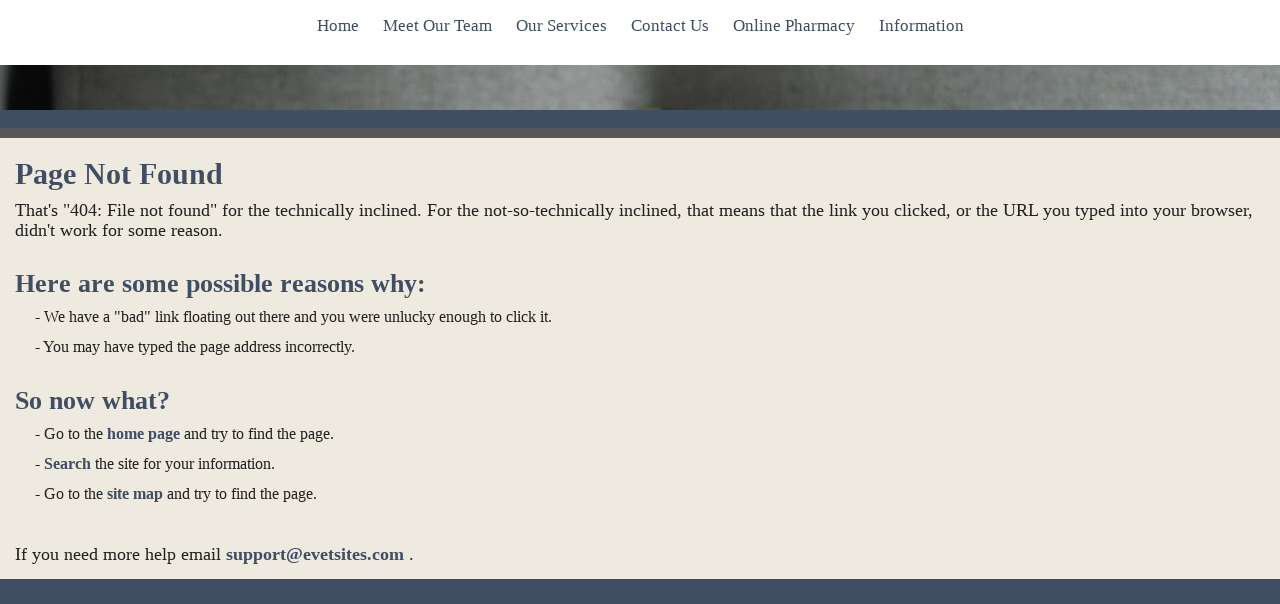

--- FILE ---
content_type: text/html; charset=UTF-8
request_url: https://www.ardenanimalhospital.com/join-our-team.pml
body_size: 9422
content:
<!DOCTYPE html PUBLIC "-//W3C//DTD XHTML 1.0 Transitional//EN" "http://www.w3.org/TR/xhtml1/DTD/xhtml1-transitional.dtd">
		
        <!--[if lt IE 7]>
        	<html class="lt-ie9 lt-ie8 lt-ie7" xmlns="http://www.w3.org/1999/xhtml" xml:lang="en">
        <!--<![endif]-->
		<!--[if IE 7]>
			<html class="lt-ie9 lt-ie8" xmlns="http://www.w3.org/1999/xhtml" xml:lang="en">
		<!--<![endif]-->
		<!--[if IE 8]>
			<html class="lt-ie9" xmlns="http://www.w3.org/1999/xhtml" xml:lang="en">
		<!--<![endif]-->
		<!--[if gt IE 8]>
			<!--><html lang="en">
		<!--<![endif]-->
        <head>
      <meta http-equiv="Content-Type" content="text/html; charset=UTF-8">
   <link rel="canonical" href="https://www.ardenanimalhospital.com/"><link rel="shortcut icon" href="/sites/site-7953/icon/fe268fc7-7f00-0001-1a97-c7df049321a6.ico" type="image/x-icon">
        	<!--[if lt IE 9]>
        <link rel="stylesheet" href="/responsive/foundation-ie8/css/foundation.css"><link rel="stylesheet" href="/responsive/foundation-ie8/css/foundation-ie8.css">
			<!--<![endif]-->
			<!--[if gt IE 8]><!-->
        <link rel="stylesheet" href="/responsive/foundation-4.3.2/css/normalize.css"><link rel="stylesheet" href="/responsive/foundation-4.3.2/css/foundation.css"><link rel="stylesheet" href="/responsive/responsive-media.css"><link rel="stylesheet" href="/css/pageStyle-basic/pages-basic.css">
        	<!--<![endif]-->
        <link rel="stylesheet" href="/images/html/buckeye_responsive/style01/1.0/cssmenu/menu_sourcetop/styles.css"><link rel="stylesheet" type="text/css" href="/gadgets/prototip/css/prototip.css"><link rel="stylesheet" href="/css/macro.css" type="text/css"><link rel="stylesheet" href="/css/printstyles.css" type="text/css"><link href="//fonts.googleapis.com/css?family=Droid+Sans" rel="stylesheet" type="text/css" xmlns:http="java:com.seqtek.pml.parser.handlers.content.simple.SaxonHttpUrlEncoder"><link rel="stylesheet" href="/images/html/buckeye_responsive/styles.css"><link rel="stylesheet" href="/images/html/buckeye_responsive/style01/1.0/styles.css"><link rel="stylesheet" href="/images/html/buckeye_responsive/style01/1.0/images/zz/styles.css">
   		<!--[if lt IE 9]>
   	<link rel="stylesheet" href="/images/html/buckeye_responsive/ie-8.css" xmlns:http="java:com.seqtek.pml.parser.handlers.content.simple.SaxonHttpUrlEncoder"><link rel="stylesheet" href="/images/html/buckeye_responsive/style01/1.0/ie-8.css" xmlns:http="java:com.seqtek.pml.parser.handlers.content.simple.SaxonHttpUrlEncoder">
   		<![endif]-->
   	<script src="https://ajax.googleapis.com/ajax/libs/jquery/1.11.2/jquery.min.js" type="text/javascript"></script><script src="/js/jquery/datetimepicker-master/jquery.datetimepicker.js"></script><link rel="stylesheet" href="/js/jquery/datetimepicker-master/jquery.datetimepicker.css"><script src="/js/jquery/datetimepicker-master/moment.min.js"></script><link rel="stylesheet" href="//releases.flowplayer.org/6.0.5/skin/minimalist.css"><script src="//releases.flowplayer.org/6.0.5/flowplayer.min.js"></script><script>
			Date.parseDate = function( input, format ){
			  return moment(input,format).toDate();
			};
			Date.prototype.dateFormat = function( format ){
			  return moment(this).format(format);
			};
		</script><script src="https://ajax.googleapis.com/ajax/libs/prototype/1.7.1.0/prototype.js" type="text/javascript"></script><script src="/js/scripts.js"></script><script src="/js/macro.js"></script><script src="/js/jquery-mobile/jquery.event.move.js"></script><script src="/js/jquery-mobile/jquery.event.swipe.js"></script><script src="/js/jquery/unslider.js"></script><script src="/js/jquery/jquery.truncate.js"></script><script src="/js/jquery/jquery.waitforimages.js"></script><script type="text/javascript" src="/dwr/engine.js"></script><script type="text/javascript" src="/dwr/util.js"></script><script src="https://ajax.googleapis.com/ajax/libs/scriptaculous/1.8.3/scriptaculous.js" type="text/javascript"></script><script type="text/javascript" src="/gadgets/prototip/js/prototip/prototip.js"></script><link rel="stylesheet" type="text/css" href="/gadgets/prototip/css/prototip.css"><script type="text/javascript" src="/js/swfobject.js"></script><script type="text/javascript">
			dirty = false;
			dirtyevent = true;

			function registerDirtyEvents() {
				
				
			}
			function submitPage() {
				if (dirty) {
					return confirm("Any changes will be lost ... Are you sure?");
				}
				return true;
			}
		</script><meta name="robots" content="index,follow">
        	<!--[if lt IE 8]>
        <script type="text/javascript">
        		jQuery(function() {
				       var zIndexNumber = 1000;
				       // Put your target element(s) in the selector below!
				       jQuery("div").each(function() {
				               jQuery(this).css('zIndex', zIndexNumber);
				               zIndexNumber -= 10;
				       });
				});
        	</script>
			<!--<![endif]-->
		
        	<!--[if lt IE 9]>
        <script type="text/javascript" src="/responsive/Respond/dest/respond.min.js"></script>
			<!--<![endif]-->
			<!--[if gt IE 8]><!-->
        <script type="text/javascript" src="/responsive/Respond/dest/respond.min.js"></script><script type="text/javascript" src="/responsive/foundation-4.3.2/js/vendor/custom.modernizr.js"></script><script src="/responsive/foundation-4.3.2/js/foundation.min.js"></script><script src="/responsive/foundation-4.3.2/js/foundation/foundation.topbar.js"></script><script type="text/javascript">
            $1102=jQuery.noConflict();
        	$1102(document).ready(function(){
	        	$1102(document).foundation('topbar', {mobile_show_parent_link:true});
	        });
        </script>
        	<!--<![endif]-->
        <script language="JavaScript" src="/js/scripts.js" type="text/javascript"></script><script type="text/javascript">
			jQuery(document).ready(function(){
				document.addEventListener('touchstart', function() {});
				jQuery('img').each(function(){
					jQuery(this).attr("title", jQuery(this).attr("alt"));
				});
			});
		</script><!-- Google tag (gtag.js) -->
<script async src="https://www.googletagmanager.com/gtag/js?id=G-JR8MP1N82L"></script>
<script>
  window.dataLayer = window.dataLayer || [];
  function gtag(){dataLayer.push(arguments);}
  gtag('js', new Date());

  gtag('config', 'G-JR8MP1N82L');
</script>
<!-- GA GWT evetsites11 LB 11/18/25 -->

<style>

#cssmenu ul > li > a {text-transform:none;}
.btn2:link,
.btn2:visited {
	text-transform: uppercase;
	text-decoration: none;
	padding: 15px 40px;
	display: inline-block;
	border-radius: 100px;
	transition: all .2s;
	position: relative;
	font-weight:bold;
}

.btn2:hover {
	transform: translateY(-3px);
	box-shadow: 0 10px 20px rgba(0, 0, 0, .2);
color2:#404d62;
}

.btn2:active {
	transform: translateY(-1px);
	box-shadow: 0 5px 10px rgba(0, 0, 0, .2);
}

.btn2-white {
	background-color: #eeeadf;
	color: #404d62;
}

.btn2::after {
	content: "";
	display: inline-block;
	height: 100%;
	width: 100%;
	border-radius: 100px;
	position: absolute;
	top: 0;
	left: 0;
	z-index: -1;
	transition: all .4s;
}

.btn2-white::after {
	background-color: #eeeadf;
}

.btn2:hover::after {
	transform: scaleX(1.4) scaleY(1.6);
	opacity: 0;
}

#cssmenu ul > li > a{font-family: Playfair;}


.text-box2 {
min-height: 70vh !important;
display: flex;
  justify-content: center; /* align horizontal */
  align-items: center; /* align vertical */
  padding: 20px;
flex-direction:column;
}


#alert-notification-once .alert-content {
    border: 5px solid #404d62 !important;
}

#site-poweredby-html, #site-poweredby-html a{color:#ffffff !important;}
#siteFooter, #siteFooter a, #siteFooter h1, #siteFooter h2, #siteFooter h3, #siteFooter h4 {color:#ffffff !important;}
#foot a{color:#ffffff;}

hr {
   border: solid #404d62;
   border-width: 1px 0 0 !important;}

 a{color:#404d62;}

a{font-weight:bold;}


.text-box2 {
min-height: 70vh !important;
display: flex;
  justify-content: center; /* align horizontal */
  align-items: center; /* align vertical */
  padding: 20px;
flex-direction:column;
}

.vinform .btn-primary {
background-color: #404d62 !important;
border-color: #404d62 !important;
}

a.accessibility-statement{background:#00000001;}

#site-poweredby-html, #site-poweredby-html
a{color:#ffffff !important;}

#siteHeader { background:#ffffff;}

#cssmenu ul > li > a:hover {
  	text-decoration:none;
}

#pagetype {
    background: none !important;
}

#page{
    z-index: unset !important;
}
.accessibility{
    z-index:999 !important;
}
#footborder {
    width: 100%;
}
#wholeContent {
    max-width: 100%;
}
#footer {
    max-width: 100%;
}
#headerTop {
    max-width: 100%;
}
@media only screen and (min-width: 769px){
.mobile{display:none;
}
}

@media only screen and (max-width: 767px){
#headertable, #wholeContent, #footborder {
    text-shadow: none !important;
}
}

#siteTitle {
   margin:0;
   background:#404D62;
}

#mainmenu {
    border-top: 0;
    background: #ffffff;
}
#siteFooter{
    padding:20px;
}
#cssmenu ul > li > a {
    color: #404D62;
}
#common-content {
    padding: 20px;
}
#footer{
    background: #404D62;
    color: #ffffff;
}
#rightSide, #rightSide2{
    background: #ffffff;
    padding: 15px;
    border-top: 10px solid #58585A;
}
#wholeContent {
    padding: 0;
background:none !important;
}
.text-box {
    min-height: 85vh;
    display: flex;
    flex-direction: column;
    align-items: center;
    justify-content: center;

}
* {
    box-sizing: border-box;
}
body {
    margin: 0;
}
#myVideo {
    position: fixed;
    right: 0;
    top: 0;
    width:auto; 
    min-height:auto;
}

@media only screen and (max-width: 768px){
.overlayinn {
min-height:100% !important;
height:auto !important;
background:#ECEEF0 !important;
}
}
@media only screen and (max-width: 768px){
#myVideo {
   position: fixed;
   left: -75%;
   width: 300%; 
   top:-50%;
   height:200%;
}
#bodyImage {
    background: #ffffff77;
}
.text-box {
    min-height: 100%;
}
.sidebar.show-for-medium-up{
    display:block !important;
}
.sidebar.hide-for-medium-up{
    display:none !important;
}
}
h1{font-size:36px; color:#404d62;}
h2{font-size:32px; color:#404d62;}
h3{font-size:28px; color:#404d62;}
h4{font-size:24px; color:#404d62;}
h5{font-size:22px; color:#404d62;}
h6{font-size:18px; color:#404d62;}

body h3, body h4 {
    margin-bottom: 12px;
}
h1, h2, h3, h4, h5, h6{
Margin-bottom:12px;
font-family: Playfair;
}
body {
font-family: Open Sans;
font-size:18px;
margin: 0;
}

#cssmenu > ul > li > ul, #cssmenu > ul > li > ul > li > ul {
    background: #F6EDE4 none repeat scroll 0 0;
}


#cssmenu > ul > li > ul > li > ul > li > a:hover, #cssmenu > ul > li > ul > li > a:hover{
color:#404062;
}
.overlayone{
  width: 100%;
  height: 100%;
  display: inline-block;
  position: relative;
}
.overlayinn {
cursor: pointer;
border: 4px solid #404062;
  background-color: rgba(255,255,255, 0.9);
  height: 100%;
  width: 100%;
  opacity: 0;
  top: 0;
  left: 0;
  position: absolute;
  padding: 10%;
  transition: opacity .5s;
}


.overlayinn:hover {
  opacity: 1;
  transition: opacity .5s;
}
.overlayinn p{
color:#000000;
}

div.overlayone h2{font-size:1.4em !important;}
.btn:link,
.btn:visited {
	text-transform: uppercase;
	text-decoration: none;
	padding: 15px 40px;
	display: inline-block;
	border-radius: 100px;
	transition: all .2s;
	position: relative;
	font-weight:bold;
        width: 300px
}

.btn:hover {
	transform: translateY(-3px);
	box-shadow: 0 10px 20px rgba(0, 0, 0, .2);
color:#ffffff;
}

.btn:active {
	transform: translateY(-1px);
	box-shadow: 0 5px 10px rgba(0, 0, 0, .2);
}

.btn-white {
	background-color: #404d62;
	color: #ffffff;
}

.btn::after {
	content: "";
	display: inline-block;
	height: 100%;
	width: 100%;
	border-radius: 100px;
	position: absolute;
	top: 0;
	left: 0;
	z-index: -1;
	transition: all .4s;
}

.btn-white::after {
	background-color: #404d62;
}

.btn:hover::after {
	transform: scaleX(1.4) scaleY(1.6);
	opacity: 0;
}
a:hover .doctor{
transition-duration: 350ms;
    transition-property: filter,transform,opacity;
    filter: grayscale(0%);
}
.doctor{
transition-duration: 350ms;
    transition-property: filter,transform,opacity;
    filter: grayscale(100%);
}

#footer form {margin-top:10px;}

</style>
<script type="text/javascript" src="//script.crazyegg.com/pages/scripts/0109/3136.js" async="async" ></script>
</head>
<body>

<video autoplay loop muted playsinline id="myVideo">
  <source src="/sites/site-7953/images/Depositphotos_160801214_hd1080.mov">
  Your browser does not support HTML5 video.
</video>

<script>
var video = document.getElementById("myVideo");
var btn = document.getElementById("myBtn");

function myFunction() {
  if (video.paused) {
    video.play();
    btn.innerHTML = "Pause";
  } else {
    video.pause();
    btn.innerHTML = "Play";
  }
}
</script>

<script src="js/evs-animations.js"></script>

<link rel="stylesheet" href="css/alert-notification.css">
<script src="js/alert-notification.js"></script>

<meta name="viewport" content="width=device-width, initial-scale=1.0"><title>Arden Animal Hospital
					/ Home</title><style>
                        .top-bar .toggle-topbar.menu-icon a span {
                                height: .1px !important;
                                background-color: #fff !important;
                        }
		</style></head><body style="background: url(/images/html/buckeye_responsive/style01/1.0/images/zz/headerimage.jpg) no-repeat fixed 0 0 transparent;background-size:cover;" xmlns:http="java:com.seqtek.pml.parser.handlers.content.simple.SaxonHttpUrlEncoder"><div id="bodyImage">
				<!--[if lt IE 9]>
			<div id="ie-8-div" style="width:100%; background:#eeeeee; text-align:center; padding-bottom:10px;padding-top:10px;"><h4 style="color:red;">
					This site is designed for IE9 or above.</h4><p>The content on the page may not display correctly using your current browser.</p><p>Suggestions include: 
					<a href="http://windows.microsoft.com/en-us/internet-explorer/download-ie">Updating Internet Explorer</a></p><p>
					Alternative browsers include:
					<a href="http://www.mozilla.org/en-US/firefox/new/">Firefox</a> | <a href="http://www.google.com/chrome">Chrome</a></p></div>
				<!--<![endif]-->
			
    		<!--[if gt IE 8]><!-->
    	<div id="top-nav-bar" class="row"><div class="fixed"><nav class="top-bar"><ul class="title-area"><li class="name"><p class="menu"><a href="#">Menu</a></p></li><li class="toggle-topbar menu-icon" onclick="void(0)"><a href="#" alt="mobile navigation" title="mobile navigation"><span></span></a></li></ul><section class="top-bar-section"><ul class="left"><li class="active has-dropdown"><a href="/">Home</a><ul class="dropdown"><li><a href="/aaha-accredited.pml">AAHA Accredited</a></li></ul></li><li class="has-dropdown"><a href="/meet-our-team.pml">Meet Our Team</a><ul class="dropdown"><li class="has-dropdown"><a href="/our-veterinarians.pml">Our Veterinarians</a><ul class="dropdown"><li><a href="/dr-abigail-pines.pml">Dr. Abigail Pines</a></li><li><a href="/dr-christine-miller.pml">Dr. Christine Miller</a></li><li><a href="/dr-kristin-long.pml">Dr. Kristin Long</a></li><li><a href="/dr-abby-wenke.pml">Dr. Abby Wenke</a></li><li><a href="/dr-linda-fisk.pml">Dr. Linda Fisk</a></li><li><a href="/dr-frances-tobey.pml">Dr. Frances Tobey</a></li><li><a href="/dr-jackson.pml">Dr. Jackson</a></li></ul></li><li><a href="/our-health-care-team.pml">Our Health Care Team</a></li><li><a href="/our-owners.pml">Our Owners</a></li><li><a href="/hospital-tour.pml">Hospital Tour</a></li><li><a href="/veterinary-externship-programs.pml">Veterinary Externship Programs</a></li></ul></li><li class="has-dropdown"><a href="/our-services.pml">Our Services</a><ul class="dropdown"><li><a href="/canine-health-recommendations.pml">Canine Health Recommendations</a></li><li><a href="/feline-health-recommendations.pml">Feline Health Recommendations</a></li><li><a href="/puppyandkittencare.pml">Puppy and Kitten Care</a></li><li class="has-dropdown"><a href="/new-puppy-socialization.pml">New Puppy Socialization</a><ul class="dropdown"><li><a href="/puppy-socialization-classes.pml">Puppy Socialization Classes</a></li></ul></li><li><a href="/seniorpetcare.pml">Senior Pet Care</a></li><li><a href="/fear-free-visits.pml">Fear Free Visits</a></li><li><a href="/healthcertificates.pml">Health Certificates</a></li></ul></li><li class="has-dropdown"><a href="/contact-us.pml">Contact Us</a><ul class="dropdown"><li><a href="/after-hours-care.pml">After-Hours Care</a></li><li><a href="/client.pml">Client Feedback</a></li><li><a href="/privacy-policy.pml">Privacy Policy</a></li><li><a href="/join-the-team.pml">Join The Team</a></li></ul></li><li><a href="/online-pharmacy.pml">Online Pharmacy</a></li><li class="has-dropdown"><a href="/hospital-policies.pml">Information</a><ul class="dropdown"><li class="has-dropdown"><a href="/digital-patient-forms.pml">Digital Patient Forms</a><ul class="dropdown"><li><a href="/new-client-information-form.pml">New Client Information Form</a></li><li><a href="/appointment-preparation-form.pml">Appointment Preparation Form</a></li><li><a href="/anesthesia-consent-form.pml">Anesthesia Consent Form</a></li><li><a href="/dental-release-form.pml">Dental Release Form</a></li><li><a href="/petcaretaker-consent-form.pml">Pet Caretaker Consent Form</a></li><li><a href="/saac-surgery-release-form.pml">SAAC Surgery Release Form</a></li></ul></li><li><a href="/printable-patient-forms.pml">Printable Patient Forms</a></li><li><a href="/saac-voucher-surgeries.pml">SAAC Voucher Surgeries</a></li><li><a href="/pet-library.pml">Pet Library</a></li><li><a href="/links.pml">Links</a></li><li><a href="/surgical-faqs.pml">Surgical FAQ's</a></li></ul></li></ul></section></nav></div></div>
    		<!--<![endif]-->
    	<div class="row"><div class="large-12 columns show-for-medium-up" id="top" style="width:100%;    z-index:10;     background:inherit;"><div style="margin:0 auto; padding:0; text-align:center"><form action="" method="post" name="menuForm"><input name="agent" type="hidden" value="infoMenuEdit"><input name="gadget" type="hidden" value="menu"><input name="pmlAction" type="hidden" value="Cancel"><input name="parent" type="hidden" value="-1"></form></div></div><div class="large-12 columns" id="top2" style="width:100%;    z-index:10;     background:inherit;"><div id="mainmenu" class="show-for-medium-up large-12 columns horizMenu"><div id="cssmenu"><ul><li class="active has-sub"><a href="/">Home</a><ul><li><a href="/aaha-accredited.pml">AAHA Accredited</a></li></ul></li><li class="has-sub"><a href="/meet-our-team.pml">Meet Our Team</a><ul><li class="has-sub"><a href="/our-veterinarians.pml">Our Veterinarians</a><ul><li><a href="/dr-abigail-pines.pml">Dr. Abigail Pines</a></li><li><a href="/dr-christine-miller.pml">Dr. Christine Miller</a></li><li><a href="/dr-kristin-long.pml">Dr. Kristin Long</a></li><li><a href="/dr-abby-wenke.pml">Dr. Abby Wenke</a></li><li><a href="/dr-linda-fisk.pml">Dr. Linda Fisk</a></li><li><a href="/dr-frances-tobey.pml">Dr. Frances Tobey</a></li><li><a href="/dr-jackson.pml">Dr. Jackson</a></li></ul></li><li><a href="/our-health-care-team.pml">Our Health Care Team</a></li><li><a href="/our-owners.pml">Our Owners</a></li><li><a href="/hospital-tour.pml">Hospital Tour</a></li><li><a href="/veterinary-externship-programs.pml">Veterinary Externship Programs</a></li></ul></li><li class="has-sub"><a href="/our-services.pml">Our Services</a><ul><li><a href="/canine-health-recommendations.pml">Canine Health Recommendations</a></li><li><a href="/feline-health-recommendations.pml">Feline Health Recommendations</a></li><li><a href="/puppyandkittencare.pml">Puppy and Kitten Care</a></li><li class="has-sub"><a href="/new-puppy-socialization.pml">New Puppy Socialization</a><ul><li><a href="/puppy-socialization-classes.pml">Puppy Socialization Classes</a></li></ul></li><li><a href="/seniorpetcare.pml">Senior Pet Care</a></li><li><a href="/fear-free-visits.pml">Fear Free Visits</a></li><li><a href="/healthcertificates.pml">Health Certificates</a></li></ul></li><li class="has-sub"><a href="/contact-us.pml">Contact Us</a><ul><li><a href="/after-hours-care.pml">After-Hours Care</a></li><li><a href="/client.pml">Client Feedback</a></li><li><a href="/privacy-policy.pml">Privacy Policy</a></li><li><a href="/join-the-team.pml">Join The Team</a></li></ul></li><li><a href="/online-pharmacy.pml">Online Pharmacy</a></li><li class="has-sub"><a href="/hospital-policies.pml">Information</a><ul><li class="has-sub"><a href="/digital-patient-forms.pml">Digital Patient Forms</a><ul><li><a href="/new-client-information-form.pml">New Client Information Form</a></li><li><a href="/appointment-preparation-form.pml">Appointment Preparation Form</a></li><li><a href="/anesthesia-consent-form.pml">Anesthesia Consent Form</a></li><li><a href="/dental-release-form.pml">Dental Release Form</a></li><li><a href="/petcaretaker-consent-form.pml">Pet Caretaker Consent Form</a></li><li><a href="/saac-surgery-release-form.pml">SAAC Surgery Release Form</a></li></ul></li><li><a href="/printable-patient-forms.pml">Printable Patient Forms</a></li><li><a href="/saac-voucher-surgeries.pml">SAAC Voucher Surgeries</a></li><li><a href="/pet-library.pml">Pet Library</a></li><li><a href="/links.pml">Links</a></li><li><a href="/surgical-faqs.pml">Surgical FAQ's</a></li></ul></li></ul></div></div></div><div class="large-12 columns" id="page" style="width:100%;     padding-top:0px;     z-index:5;     overflow:auto;"><div id="siteHeader" class="siteHeader"><div id="header" class="header"><div id="headerTop"><div id="siteTitle" class="siteId"><br clear="all"></div></div></div></div><div id="allContent"><div id="wholeContent"><div id="rightSide2" class="large-9 columns"><div id="content3" class="row"><div id="activity" style="display:none;text-align:center;background-color:white;"><br><table cellpadding="5" border="0" align="center" bgcolor="white" style="border:1px solid black; width: 100%; max-width:500px"><tr><td class="basicText"><font color="black"><img src="/images/html/common/images/icon_animated_busy.gif" align="absmiddle" alt="busy, waiting">&nbsp;Processing ....<br></font></td></tr></table></div><div id="pagetype"><div class="printLetterHead"><h2 id="company">Arden Animal Hospital</h2><addr id="addressone">1823 Fulton Avenue</addr><br><addr id="city-state">Sacramento, CA 95825</addr><p id="phone">(916)485-5412</p><p id="email">www.ardenanimalhospital.com</p></div><style>
	h3 {
	    font-size: 1.6875em;
	    margin-bottom: 9px !important;
	    margin-top: 5px !important;
	}
	 
	h4 {
	    font-size: 1.4375em;
	    margin-bottom: 9px !important;
	    margin-top: 10px !important;
	}
	ul li, ol li {
	 	list-style:none !important;
	   	font-size: 16px !important;
	}
	 
	ul, ol, dl {
	   
	    margin-bottom: 10px !important;
	    margin-top: 0 !important;
	}
	 
	</style><div id="pagetype"><table cellpadding="3" width="90%" border="0"><tbody><tr><td><h3>Page Not Found</h3></td></tr><tr><td><font size="4">
								That's "404: File not found" for the technically inclined. For the
								not-so-technically inclined, that
								means that the link you clicked, or the URL you typed into your
								browser, didn't work for some reason.
							</font></td></tr><tr><td><br><h4>Here are some possible reasons why:</h4></td></tr><tr><td><ul><li>- We have a "bad" link floating out there and you were
									unlucky enough to click it.</li><li>- You may have typed the page address incorrectly. </li></ul></td></tr><tr><td><h4>So now what?</h4></td></tr><tr><td><ul><li>
									- Go to the
									<a href="/index.pml">home page</a>
									and try to find the page.
								</li><li>
									-
									<a href="/siteSearch.pml?hidecontent=true">Search</a>
									the site for your information.
								</li><li>
									- Go to the
									<a href="/siteMapView.pml?hidecontent=true">site map</a>
									and try to find the page.
								</li></ul><br>

							If you need more help email
							<a href="mailto:support@evetsites.com">support@evetsites.com</a>
							.
						</td></tr></tbody></table></div><div class="accessibility"></div><script src="https://www.evetsites.com/accessibility/js/accessibility.js"></script></div></div></div><br clear="all"></div></div></div></div><div class="row" id="footborder"><div class="row"><div id="common-content" class="sidebar hide-for-medium-up"><div id="commonc"><table style="width: 90%; margin-left: auto; margin-right: auto;">
<tbody>
<tr>
<td style="width: 25%; padding: 20px; vertical-align: top;">
<div class="fade_in fade_direction_left fade_delay_1">
<h5 style="text-align: center;"><span style="color: #ffffff;">&bull; <a href="/pet-library.pml" title="Pet Library" style="color: #ffffff;">Pet Library</a> &bull;</span></h5>
<p><a href="/pet-library.pml" title="Pet Library"><img loading="lazy" src="/sites/site-7953/images/Untitled%20design%20-%202025-05-22T180141.651.png" alt="Pet Library" title="Pet Library" width="50" height="50" style="display: block; margin-left: auto; margin-right: auto;" /></a></p>
<p style="text-align: center;"><span style="color: #ffffff;"><strong>Trusted Pet Health Resources</strong></span></p>
</div>
</td>
<td style="width: 25%; padding: 20px; vertical-align: top;">
<div class="fade_in fade_direction_left fade_delay_2">
<h5 style="text-align: center;"><span style="color: #ffffff;">&bull; <a href="/hospital-policies.pml" title="Information" style="color: #ffffff;">Information</a> &bull;</span></h5>
<p><a href="/hospital-policies.pml" title="Information"><img loading="lazy" src="/sites/site-7953/images/Untitled%20design%20-%202025-05-22T180310.588.png" alt="Information" title="Information" width="50" height="50" style="display: block; margin-left: auto; margin-right: auto;" /></a></p>
<p data-start="108" data-end="133" style="text-align: center;"><span style="color: #ffffff;"><strong>Hospital Policies</strong></span></p>
</div>
</td>
<td style="width: 25%; padding: 20px; vertical-align: top;">
<div class="fade_in fade_direction_left fade_delay_3">
<h5 style="text-align: center;"><span style="color: #ffffff;">&bull; <a href="/contact-us.pml" title="Contact Us">Contact Us</a> &bull;</span></h5>
<p><a href="/contact-us.pml" title="Contact Us"><img loading="lazy" src="/sites/site-7953/images/email.png" alt="Contact Us" title="Contact Us" width="50" height="50" style="display: block; margin-left: auto; margin-right: auto;" /></a></p>
<p style="text-align: center;"><span style="color: #ffffff;"><strong>We&rsquo;d Love to Hear from You</strong></span></p>
</div>
</td>
<td style="padding: 20px; vertical-align: top;">
<div class="fade_in fade_direction_left fade_delay_4">
<h5 style="text-align: center;"><span style="color: #ffffff;">&bull; <a href="/join-the-team.pml" title="Join Our Team" style="color: #ffffff;">Join Our Team</a> &bull;</span></h5>
<p><a href="/join-the-team.pml" title="Join Our Team"><img loading="lazy" src="/sites/site-7953/images/Staff%20Icon.png" alt="Join Our Team" title="Join Our Team" width="50" height="50" style="display: block; margin-left: auto; margin-right: auto;" /></a></p>
<p style="text-align: center;"><span style="color: #ffffff;"><strong>Work with Purpose</strong></span></p>
</div>
</td>
</tr>
</tbody>
</table>
<style><!--
#rightSide, #rightSide2 {
    background: #eeeadf;
}
--></style></div></div></div><div class="large-12 columns" id="foot"><div id="footer"><div id="common-content" class="sidebar show-for-medium-up"><div id="commonc"><table style="width: 90%; margin-left: auto; margin-right: auto;">
<tbody>
<tr>
<td style="width: 25%; padding: 20px; vertical-align: top;">
<div class="fade_in fade_direction_left fade_delay_1">
<h5 style="text-align: center;"><span style="color: #ffffff;">&bull; <a href="/pet-library.pml" title="Pet Library" style="color: #ffffff;">Pet Library</a> &bull;</span></h5>
<p><a href="/pet-library.pml" title="Pet Library"><img loading="lazy" src="/sites/site-7953/images/Untitled%20design%20-%202025-05-22T180141.651.png" alt="Pet Library" title="Pet Library" width="50" height="50" style="display: block; margin-left: auto; margin-right: auto;" /></a></p>
<p style="text-align: center;"><span style="color: #ffffff;"><strong>Trusted Pet Health Resources</strong></span></p>
</div>
</td>
<td style="width: 25%; padding: 20px; vertical-align: top;">
<div class="fade_in fade_direction_left fade_delay_2">
<h5 style="text-align: center;"><span style="color: #ffffff;">&bull; <a href="/hospital-policies.pml" title="Information" style="color: #ffffff;">Information</a> &bull;</span></h5>
<p><a href="/hospital-policies.pml" title="Information"><img loading="lazy" src="/sites/site-7953/images/Untitled%20design%20-%202025-05-22T180310.588.png" alt="Information" title="Information" width="50" height="50" style="display: block; margin-left: auto; margin-right: auto;" /></a></p>
<p data-start="108" data-end="133" style="text-align: center;"><span style="color: #ffffff;"><strong>Hospital Policies</strong></span></p>
</div>
</td>
<td style="width: 25%; padding: 20px; vertical-align: top;">
<div class="fade_in fade_direction_left fade_delay_3">
<h5 style="text-align: center;"><span style="color: #ffffff;">&bull; <a href="/contact-us.pml" title="Contact Us">Contact Us</a> &bull;</span></h5>
<p><a href="/contact-us.pml" title="Contact Us"><img loading="lazy" src="/sites/site-7953/images/email.png" alt="Contact Us" title="Contact Us" width="50" height="50" style="display: block; margin-left: auto; margin-right: auto;" /></a></p>
<p style="text-align: center;"><span style="color: #ffffff;"><strong>We&rsquo;d Love to Hear from You</strong></span></p>
</div>
</td>
<td style="padding: 20px; vertical-align: top;">
<div class="fade_in fade_direction_left fade_delay_4">
<h5 style="text-align: center;"><span style="color: #ffffff;">&bull; <a href="/join-the-team.pml" title="Join Our Team" style="color: #ffffff;">Join Our Team</a> &bull;</span></h5>
<p><a href="/join-the-team.pml" title="Join Our Team"><img loading="lazy" src="/sites/site-7953/images/Staff%20Icon.png" alt="Join Our Team" title="Join Our Team" width="50" height="50" style="display: block; margin-left: auto; margin-right: auto;" /></a></p>
<p style="text-align: center;"><span style="color: #ffffff;"><strong>Work with Purpose</strong></span></p>
</div>
</td>
</tr>
</tbody>
</table>
<style><!--
#rightSide, #rightSide2 {
    background: #eeeadf;
}
--></style></div></div></div></div><div class="large-12 columns" id="foot"><center><div id="footer"><div id="siteFooter" class="siteFooter"><table style="width: 100%;">
<tbody>
<tr>
<td style="padding: 10px; width: 33%; vertical-align: top;">
<table style="width: 100%; background: none 0px 0px repeat scroll rgba(255, 255, 255, 0.4); height: 475px; margin-left: auto; margin-right: auto;">
<tbody>
<tr>
<td style="padding: 20px; vertical-align: middle; text-align: center;">
<h2 style="text-align: center;">&nbsp;Find Us<span style="font-size: 10pt;">&nbsp;</span></h2>
<hr />
<h5 style="text-align: center;"><span style="color: #ffffff;">1823 Fulton Avenue</span></h5>
<h5 style="text-align: center;"><span style="color: #ffffff;">Sacramento, CA 95825</span></h5>
<p style="text-align: center;"><span style="color: #ffffff;">&nbsp;&nbsp;</span></p>
<h5 style="text-align: center;"><span style="color: #ffffff;">Tel:&nbsp;<a href="tel:9164855412" title="Call Us Today" style="color: #ffffff;">(916)485-5412</a></span></h5>
<h5 style="text-align: center;"><span style="color: #ffffff;">Fax: (916)485-7152</span></h5>
<p>&nbsp;</p>
<a href="//www.facebook.com/ardenanimalhospital" target="_blank" rel="noopener noreferrer" title="Visit us on facebook!"><img loading="lazy" src="/sites/site-7953/images/facebook%20%281%29.svg" alt="Visit Us on Facebook!" title="Visit Us on Facebook!" width="50" height="50" /></a>&nbsp;&nbsp;<a href="//www.google.com/search?q=arden+animal+hospital&amp;hl=en-US&amp;gl=us&amp;sxsrf=ALiCzsbKquLpEivdguhSihtWvI0Zbi0YvA%3A1658523561535&amp;ei=qQ_bYpGQIIy1qtsPzMm_mA4&amp;oq=arden&amp;gs_lcp=[base64]&amp;sclient=gws-wiz#" target="_blank" rel="noopener noreferrer" title="Visit us on Google!"><img loading="lazy" src="/sites/site-7953/images/google%20%281%29.svg" alt="Visit us on Google!" title="Visit us on Google!" width="50" height="50" /></a>&nbsp;&nbsp;<a href="//www.yelp.com/biz/arden-animal-hospital-sacramento" target="_blank" rel="noopener noreferrer" title="Visit us on Yelp!"><img loading="lazy" src="/sites/site-7953/images/yelp.svg" alt="Visit us on Yelp!" title="Visit us on Yelp!" width="50" height="50" /></a></td>
</tr>
</tbody>
</table>
</td>
<td>
<table style="width: 100%;">
<tbody>
<tr>
<td style="padding: 10px; width: 50%; vertical-align: top;">
<table style="width: 100%; background: none 0px 0px repeat scroll rgba(255, 255, 255, 0.4); height: 475px; margin-left: auto; margin-right: auto;">
<tbody>
<tr>
<td style="padding: 20px; vertical-align: middle;">
<p style="text-align: center;"><a href="mailto:info@ardenanimalhospital.com" target="_blank" rel="noopener noreferrer" title="EMAIL US"></a><a href="/.pml"><img loading="lazy" src="/sites/site-7953/images/Arden_socialization1.png" alt="Logo" title="Logo" style="border-radius: 200px; margin-right: auto; margin-left: auto; display: block;" lmargin="auto" rmargin="auto" alignhoriz="center" width="215" height="203" /></a>&nbsp;&nbsp;</p>
<table style="width: 100%; margin-left: auto; margin-right: auto;">
<tbody>
<tr>
<td style="padding: 10px; vertical-align: middle;">
<table style="width: 20%; margin-left: auto; margin-right: auto;">
<tbody>
<tr>
<td><span style="text-align: center; margin-left: auto; margin-right: auto;"><a href="/after-hours-care.pml" title="Emergency Care" style="text-align: center;"><img loading="lazy" src="/imagebank/eVetSites/Service%20Icons/Emergency-Care.png" alt="Emergency" title="Emergency" width="50" height="50" style="background-color: #ffffff; padding: 5px; border-radius: 50px; margin-right: auto; margin-left: auto; display: block;" lmargin="auto" rmargin="auto" alignhoriz="center" /></a></span></td>
</tr>
</tbody>
</table>
<h5 style="text-align: center;"><span style="color: #404d62;"><a href="/after-hours-care.pml" title="Emergency Care" style="color: #404d62;">Emergency Care</a></span></h5>
</td>
<td style="padding: 10px; vertical-align: middle;">
<p style="text-align: center;"><a href="mailto:info@ardenanimalhospital.com" target="_blank" rel="noopener noreferrer" title="Email us today!"><img loading="lazy" src="/sites/site-7953/images/email.png" alt="Email Us!" title="Email Us!" width="45" height="45" /></a></p>
<h5 style="text-align: center;"><span style="color: #404d62;"><a href="mailto:info@ardenanimalhospital.com" target="_blank" rel="noopener noreferrer" title="Email Us" style="color: #404d62;">Email Us</a></span></h5>
</td>
</tr>
</tbody>
</table>
</td>
</tr>
</tbody>
</table>
</td>
<td style="padding: 10px; width: 50%; vertical-align: top;">
<table style="width: 100%; background: none 0px 0px repeat scroll rgba(255, 255, 255, 0.4); height: 475px; margin-left: auto; margin-right: auto;">
<tbody>
<tr>
<td style="padding: 20px; text-align: center; vertical-align: middle;">
<h2 style="text-align: center;">Hours</h2>
<hr />
<h5 style="text-align: center;"><span style="color: #ffffff;">&bull; Mondays - Fridays: 8:00 am &ndash; 6:00 pm</span><span style="color: #ffffff;"></span></h5>
<h5 style="text-align: center;"><span style="color: #ffffff;">&bull; Saturdays:&nbsp; 8:30 am &ndash; 5:00 pm</span></h5>
<h5 style="text-align: center;"><span style="color: #ffffff;">&bull; Sundays:&nbsp; Closed</span></h5>
<p><span style="color: #ffffff;"></span>&nbsp;</p>
<p><a href="/aaha-accredited.pml" title="AAHA Accredited"><img loading="lazy" src="//www.ardenanimalhospital.com/sites/site-7953/images/AAHA_Accredited.jpg" alt="AAHA Accredited" title="AAHA Accredited" width="125" height="156" /></a></p>
</td>
</tr>
</tbody>
</table>
</td>
</tr>
</tbody>
</table>
</td>
</tr>
</tbody>
</table>
<p><iframe src="//www.google.com/maps/embed?pb=!1m14!1m8!1m3!1d64897.135762466976!2d-121.40203700000002!3d38.598711!3m2!1i1024!2i768!4f13.1!3m3!1m2!1s0x809ada33659b903d%3A0xf9b37426e7dc0f2e!2sArden%20Animal%20Hospital!5e1!3m2!1sen!2sus!4v1748016369454!5m2!1sen!2sus" title="Google Map" width="100%" height="150" allowfullscreen="allowfullscreen"></iframe></p></div><script type="text/javascript">
			var verifyFormCallback = function(response) {
				var containers = document.getElementsByClassName('g-recaptcha');
				for (var i = 0; i < containers.length; i++) {
					var input = document.createElement("input");
					input.type="hidden";
					input.name="g-recaptcha";
					input.value=response;
					containers[i].appendChild(input);
				}
			};
			var onloadCallback = function() {
				var containers = document.getElementsByClassName('g-recaptcha');
				for (var i = 0; i < containers.length; i++) {
					var reCAPTCHAElement = containers[i];
					if (reCAPTCHAElement != null) {
						reCAPTCHAElement.setAttribute('data-id', i);

						var size = reCAPTCHAElement.getAttribute('data-size');
						if (size == null) size = 'normal'; 
						var sitekey = reCAPTCHAElement.getAttribute('data-sitekey');
						
						console.log(size);
						console.log(sitekey);					
						console.log(reCAPTCHAElement);
						
						grecaptcha.render(reCAPTCHAElement, {
							'size' : size,
							'sitekey' : sitekey,
							'callback' : verifyFormCallback,
							'theme' : 'light'
						});
					}
				}
				var dummy = document.getElementsByClassName('g-recaptcha-response');
				for (var j = 0; j < dummy.length; j++) {
					dummy[j].setAttribute('aria-label','captcha response');
				}
			};
			function downloadJSAtOnload() {
				window.setTimeout(function() {
					var element = document.createElement("script");
					element.src = 'https://www.google.com/recaptcha/api.js?onload=onloadCallback&render=explicit';
					document.body.appendChild(element);
				}, 2000);
			}
			if (window.addEventListener)
				window.addEventListener("load", downloadJSAtOnload, false);
			else if (window.attachEvent)
				window.attachEvent("onload", downloadJSAtOnload);
			else window.onload = downloadJSAtOnload;
		</script></div></center></div><div class="large-12 columns" id="foot"><div class="large-12 columns" id="foot">
				
				</div><div id="footer" class="footer"><table cellpadding="0" cellspacing="0" border="0" style="width: 100%"><tr><td><a href="/accessibility-statement.pml" title="View Accessibility Statement" class="accessibility-statement">Accessibility Statement</a><script language="JavaScript">soopaSetup();</script><form action="/login.pml" name="logoutform"><input name="agent" type="hidden" value="login"><input name="gadget" type="hidden" value="login"><input name="pmlAction" type="hidden" value="logout"><input name="chk" type="hidden" value="649487727"></form><form action="/login.pml" method="get" name="loginform"><input name="chk" type="hidden" value="649487727"><input name="login" type="hidden" value="yes"><table border="0" cellpadding="0" cellspacing="0" width="100%"><tr><td><input alt="Login to Your Site Administrator" border="0" src="/images/html/common/images/key.gif" type="image"></td><td align="right" class="basicText"></td></tr></table></form></td><td style="text-align: right"><div id="site-poweredby-html" class="sitePoweredBy">Brought to you by <a href="//www.evetsites.com" target="_blank">eVetSites&#174;</a><br/>
<a title="Veterinary Website Design" href="//www.vin.com" target="_blank">Inspired by the VIN community, part of the VIN family</a></div></td></tr></table></div></div><div class="large-12 columns"></div></div></div></body>
        	</html>
        

--- FILE ---
content_type: text/css
request_url: https://www.ardenanimalhospital.com/images/html/buckeye_responsive/style01/1.0/cssmenu/menu_sourcetop/styles.css
body_size: 762
content:
@import url(//fonts.googleapis.com/css?family=Alegreya+Sans:100,300,400,500);
/* 2f4b87 */
/* 2f4b87 */
/* #1f325d */
/* Menu CSS */#cssmenu {
  	width: auto;
}


#cssmenu ul > li > a:hover {
  	text-decoration:underline;
	color:#3C4043;
}

#cssmenu > ul > li > ul {
  	width: 200px;
  	position: absolute;
	background:#96989B;
	border:1px solid #BABBB1;
}

#cssmenu > ul > li > ul > li > a:hover, #cssmenu > ul > li > ul > li > ul > li > a:hover{
	color:#383B40;
}

#cssmenu,
#cssmenu ul,
#cssmenu ul li,
#cssmenu ul li a {
  	padding: 0;
  	margin: 0;
  	line-height: 1;
  	font-family: inherit;
  	font-weight: 500;
  	font-size: 17px;
  	color: #383B40;
 
}

#cssmenu:before,
#cssmenu:after,
#cssmenu > ul:before,
#cssmenu > ul:after {
  	content: '';
  	display: table;
}

#cssmenu:after,
#cssmenu > ul:after {
  	clear: both;
}


#cssmenu ul > li {
  	float: left;
  	list-style: none;
}
#cssmenu ul > li > a {
  	color: #ffffff;
    	display: block;
    	padding: 12px;
    	position: relative;
    	text-decoration: none;
	font-weight:normal;
	margin-bottom: 9px;
    	margin-top: 5px;
	text-transform:uppercase;
}



#cssmenu ul > li > a:hover:before {
  	content: '';
  	z-index: 2;
  	position: absolute;
  	border: 1px solid white;
  	border-top: 0;
  	border-bottom: 0;
  	border-right: 0;
  	width: 100%;
  	height: 100%;
  	top: 0;
  	left: -1px;
  	opacity: .2;
}

#cssmenu ul > li > a:hover:after {
  	content: '';
  	z-index: 2;
  	position: absolute;
  	border: 1px solid white;
  	border-top: 0;
  	border-bottom: 0;
  	border-left: 0;
  	width: 100%;
  	height: 100%;
  	top: 0;
  	right: -1px;
  	opacity: .2;
}

#cssmenu > ul > li > ul {
  	opacity: 0;
  	visibility: hidden;
  	position: absolute;
}

#cssmenu > ul > li > ul > li > a{
  	margin-top:0px;
	margin-bottom:0px;
}

#cssmenu > ul > li:hover > ul {
  	opacity: 1;
  	visibility: visible;
  	position: absolute;
  	border-radius: 0 0 3px 3px;
  	-webkit-box-shadow: none;
  	-o-box-shadow: none;
  	-moz-box-shadow: none;
  	-ms-box-shadow: none;
  	box-shadow: none;
}

#cssmenu > ul > li > ul > li {
  	float: none;
  	position: relative;
}
#cssmenu > ul > li > ul > li > ul {
  	opacity: 0;
  	visibility: hidden;
  	position: absolute;
  	background: #96989B;
    	border: 1px solid #BABBB1;
}

#cssmenu > ul > li > ul > li:hover > ul {
  	opacity: 1;
  	visibility: visible;
  	position: absolute;
}
#cssmenu > ul > li > ul > li > ul {
  	left: 200px;
  	top: 1px;
  	width: 200px;
}

#cssmenu > ul > li > ul > li > ul > li {
  	float: none;
}


--- FILE ---
content_type: image/svg+xml
request_url: https://www.ardenanimalhospital.com/sites/site-7953/images/yelp.svg
body_size: 3211
content:
<svg version="1.1"
	 xmlns="http://www.w3.org/2000/svg" xmlns:xlink="http://www.w3.org/1999/xlink" xmlns:a="http://ns.adobe.com/AdobeSVGViewerExtensions/3.0/"
	 x="0px" y="0px" width="50px" height="50px" viewBox="0 0 500 500" enable-background="new 0 0 500 500" xml:space="preserve">
<title>Yelp Logo</title>
  <desc>Yelp Logo</desc>

<g>
	
		<circle fill="none" class="stroke-color-primary1" stroke="#f6ede4" stroke-width="15" stroke-miterlimit="10" cx="250" cy="250" r="190"/>
	<path fill="#f6ede4" class="bg-color-primary1" d="M261.151,163.718c-0.542,11.965-1.111,23.928-1.616,35.895
		c-0.48,11.362-0.774,22.734-1.403,34.087c-0.196,3.542-0.78,7.19-1.941,10.527c-3.459,9.944-13.711,11.92-20.483,3.843
		c-2.952-3.52-5.099-7.759-7.341-11.821c-10.789-19.554-21.536-39.131-32.157-58.777c-1.425-2.636-2.367-5.639-2.977-8.587
		c-0.925-4.475,0.77-8.355,3.78-11.675c3.864-4.261,8.84-6.779,14.11-8.744c9.704-3.618,19.65-6.237,30.11-5.785
		c3.131,0.135,6.387,0.718,9.305,1.831c7.374,2.815,11.022,9.112,10.623,17.409c-0.029,0.597-0.08,1.194-0.121,1.791
		C261.076,163.713,261.114,163.716,261.151,163.718"/>
	<path fill="#f6ede4" class="bg-color-primary1" d="M301.464,354.163c-4.734,0.041-8.027-2.536-10.257-6.257
		c-3.615-6.034-6.88-12.28-10.225-18.474c-5.208-9.649-10.438-19.287-15.472-29.026c-1.16-2.243-1.969-4.834-2.237-7.34
		c-0.696-6.514,4.579-11.437,11.361-11.059c3.336,0.187,6.346,1.277,9.23,2.851c13.993,7.634,27.989,15.264,41.978,22.906
		c0.932,0.509,1.84,1.072,2.714,1.677c7.327,5.072,8.777,11.129,4.517,18.957c-3.884,7.135-9.55,12.74-15.624,17.966
		c-3.8,3.271-7.876,6.129-12.854,7.353C303.577,353.968,302.509,354.02,301.464,354.163"/>
	<path fill="#f6ede4" class="bg-color-primary1" d="M232.64,368.819c-5.157-0.194-12.549-2.706-19.781-5.802
		c-4.051-1.735-7.897-3.821-11.039-7.007c-4.555-4.616-5.571-9.534-2.368-15.205c2.637-4.668,5.85-9.025,8.976-13.4
		c7.541-10.554,15.076-21.116,22.859-31.49c1.729-2.305,4.236-4.292,6.796-5.651c5.301-2.813,10.978-0.578,13.39,4.933
		c1.377,3.147,1.691,6.469,1.444,9.938c-0.434,6.101-0.555,12.224-0.822,18.336c-0.465,10.565-0.742,21.144-1.481,31.689
		C250.083,362.744,246.443,369.085,232.64,368.819"/>
	<path fill="#f6ede4" class="bg-color-primary1" d="M159.346,271.366c0.242-6.883,0.812-13.698,3.179-20.205
		c1.744-4.792,4.379-8.881,9.903-9.967c3.174-0.624,6.24,0.087,9.194,1.149c9.99,3.592,19.951,7.266,29.922,10.908
		c5.922,2.163,11.855,4.297,17.761,6.5c3.974,1.483,7.41,3.671,9.054,7.84c2.497,6.331-1.937,13.476-9.449,15.219
		c-6.718,1.559-13.447,3.067-20.175,4.586c-9.956,2.246-19.892,4.585-29.878,6.69c-11.674,2.461-16.955-3.639-18.73-13.796
		C159.613,277.359,159.592,274.343,159.346,271.366"/>
	<path fill="#f6ede4" class="bg-color-primary1" d="M263.535,261.753c-0.073-4.887,1.359-8.252,4.065-11.018
		c10.658-10.89,21.361-21.735,32.058-32.589c1.727-1.751,3.417-3.548,5.261-5.169c5.741-5.046,11.487-5.065,17.358-0.191
		c4.419,3.668,7.622,8.31,10.521,13.177c3.542,5.951,6.74,12.056,7.577,19.091c0.669,5.617-1.623,10.363-6.905,12.415
		c-4.917,1.91-10.108,3.17-15.243,4.457c-12.915,3.24-25.853,6.389-38.814,9.432c-2.279,0.535-4.784,0.8-7.077,0.46
		C266.747,270.992,263.533,266.728,263.535,261.753"/>
</g>
</svg>


--- FILE ---
content_type: image/svg+xml
request_url: https://www.ardenanimalhospital.com/sites/site-7953/images/facebook%20%281%29.svg
body_size: 772
content:
<svg version="1.1"
	 xmlns="http://www.w3.org/2000/svg" xmlns:xlink="http://www.w3.org/1999/xlink" xmlns:a="http://ns.adobe.com/AdobeSVGViewerExtensions/3.0/"
	 x="0px" y="0px" width="50px" height="50px" viewBox="0 0 500 500" enable-background="new 0 0 500 500" xml:space="preserve">
<title>Facebook Logo</title>
  <desc>Facebook Logo</desc>

<g>
	
		<circle fill="none" class="stroke-color-primary1" stroke="#f6ede4" stroke-width="15" stroke-miterlimit="10" cx="250" cy="250" r="190"/>
	<path fill="#f6ede4" class="bg-color-primary1" d="M220.767,378.57h46.702V261.621h32.582l3.475-39.159h-36.057v-22.301
		c0-9.231,1.854-12.879,10.781-12.879h25.275v-40.64h-32.338c-34.752,0-50.421,15.307-50.421,44.601v31.219h-24.293v39.649h24.293
		V378.57z"/>
</g>
</svg>


--- FILE ---
content_type: image/svg+xml
request_url: https://www.ardenanimalhospital.com/sites/site-7953/images/google%20%281%29.svg
body_size: 1122
content:
<svg version="1.1"
	 xmlns="http://www.w3.org/2000/svg" xmlns:xlink="http://www.w3.org/1999/xlink" xmlns:a="http://ns.adobe.com/AdobeSVGViewerExtensions/3.0/"
	 x="0px" y="0px" width="50px" height="50px" viewBox="0 0 500 500" enable-background="new 0 0 500 500" xml:space="preserve">
<title>Google Logo</title>
  <desc>Google Logo</desc>

<g>
	
		<circle fill="none" class="stroke-color-primary1" stroke="#f6ede4" stroke-width="15" stroke-miterlimit="10" cx="250" cy="250" r="190"/>
	<path fill="#f6ede4" class="bg-color-primary1" d="M344.789,249.206c0,8.829,0.566,17.461-1.684,26.039
		c-1.815,6.865-4.393,13.527-7.649,19.875c-6.41,12.351-15.464,23.354-26.452,31.93c-11.054,8.623-23.98,14.817-37.678,17.828
		c-6.735,1.527-13.658,2.256-20.572,2.256c-52.806,0-95.613-43.471-95.613-97.144c0-53.618,42.808-97.125,95.613-97.125
		c24.761,0,47.297,9.552,64.278,25.198l-24.631,25.033h-1.563c-10.355-8.697-23.597-13.942-38.085-13.942
		c-33.067,0-59.864,27.244-59.864,60.836c0,33.612,26.797,60.854,59.864,60.854c26.241,0,48.527-17.158,56.61-41.036h-55.912
		v-33.346h57.689h34.663h0.984V249.206z"/>
</g>
</svg>


--- FILE ---
content_type: text/javascript; charset=utf-8
request_url: https://www.ardenanimalhospital.com/dwr/call/plaincall/__System.pageLoaded.dwr
body_size: 174
content:
throw 'allowScriptTagRemoting is false.';
//#DWR-INSERT
dwr.engine.remote.handleNewScriptSession("CB4652C6C5EEDFA233F0700EE0456770");
//#DWR-REPLY
dwr.engine.remote.handleCallback("0","0",null);
